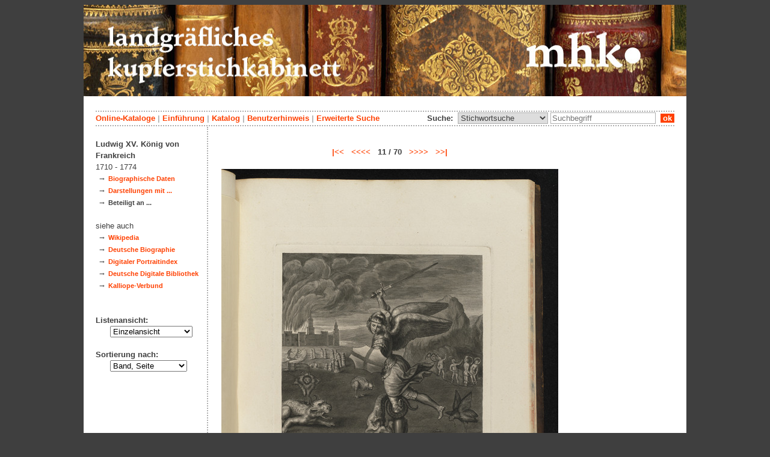

--- FILE ---
content_type: text/html; charset=utf-8
request_url: https://kupferstichkabinett.museum-kassel.de/310380/42049/0/0/b11/0/0/objekt.html
body_size: 4431
content:
<!DOCTYPE html PUBLIC "-//W3C//DTD XHTML 1.1//EN" "http://www.w3.org/TR/xhtml11/DTD/xhtml11.dtd">

<html xmlns = "http://www.w3.org/1999/xhtml" xml:lang="de" lang="de">
<head>
<meta http-equiv="Content-Type" content="text/html; charset=utf-8" />
<meta http-equiv="Content-Language" content="de" />
<meta name="author" content="Martin Menz" />

<title>Das Kupferstichkabinett der Landgrafen von Hessen-Kassel</title>

<link rel="stylesheet" type="text/css" href="globals/style.css" />
<style type="text/css"></style>

<meta name="twitter:card" content="summary" /><meta name="twitter:title" content="" /><meta name="twitter:image" content="http://kupferstichkabinett.museum-kassel.de/multimedia/294584/294584.jpg" /><meta name="twitter:description" content="erwähnte Person: Ludwig XV. König von Frankreich (1710 - 1774)..." /><meta property="og:title" content="" /><meta property="og:updated_time" content="2020-11-19" /><meta property="og:type" content="article" /><meta property="og:article:section" content="Graphische Sammlung" /><meta property="og:url" content="https://kupferstichkabinett.museum-kassel.de/310380/" /><meta property="og:image" content="http://kupferstichkabinett.museum-kassel.de/multimedia/294584/294584.jpg" /><meta property="og:description" content="erwähnte Person: Ludwig XV. König von Frankreich (1710 - 1774)..." /><meta property="og:locale" content="de_DE" /><meta property="og:site_name" content="Museumslandschaft Hessen Kassel (MHK)" />
<link rel="canonical" href="https://kupferstichkabinett.museum-kassel.de/310380/" />

<script src="globals/funktionen.js" type="text/javascript"></script>

<script type="text/javascript">
</script>

</head>

<body>
<form method = "post" action = "/310380/42049/0/0/b11/0/0/suchergebnis.html" name = "hauptformular" onsubmit = "return formularabsenden()">
<!--
++++++++++++++++++++++++++++++++++++++++++++++++++++++++++++++++++++++++++++++++++++++++++++++++++++++++++++++++++
                                    Gliederung in Kopfzeilen, drei Inhaltsspalten, Fusszeile
++++++++++++++++++++++++++++++++++++++++++++++++++++++++++++++++++++++++++++++++++++++++++++++++++++++++++++++++++
//-->

<div class = "blatt"> <!-- umspannt das gesamte Blatt //-->

<input type = "hidden" name = "aktion" value = "" />

<!--
++++++++++++++++++++++++++++++++++++++++++++++++++++++++++++++++++++++++++++++++++++++++++++++++++++++++++++++++++
                                                                                                      Kopfzeilen
++++++++++++++++++++++++++++++++++++++++++++++++++++++++++++++++++++++++++++++++++++++++++++++++++++++++++++++++++
//-->

<div class = "kopf">
       <img src='/onlinekataloge/kupferstichkabinett/kopf-3.jpg' width='1002' height='152' class = 'kopfbild' alt='' /></div>

<div class = "teilblatt"> <!-- behinhaltet Menuezeilen, Inhalt, Fuss //-->


<div class = "punktlinie"><hr style="display: none;" /></div>

<div class = 'menueoben'>
      <div style = 'float: right;'>
       	<div style = 'display: inline;'>Suche:&nbsp;
	<select name = 'suchstichwortfeld' class = 'input-suche' >
	<option value="alle" >Stichwortsuche</option>\n<option value="klebeband" >Klebeband Nr.</option>\n<option value="titel" >Werktitel</option>\n<option value="kuenstler" >Künstler</option>\n<option value="dargestellt" >Dargestellte Personen</option>\n<option value="beteiligte" >Beteiligte Personen</option>\n<option value="mattech" >Material / Technik</option>\n<option value="invnr" >Inventar-Nr.</option>\n<option value="iconclass" >IconClass</option>\n	
	</select> 

	
			  <input type = "text" name = "suchstichwort" class = "input-suche" value = "" placeholder = "Suchbegriff" onkeyup = "if (event.keyCode == 13) { stichwortsuchesenden('/0/0/0/0/0/0/100/suchergebnis.html'); }"/>
			 &nbsp;<span onclick = "stichwortsuchesenden('/0/0/0/0/0/0/100/suchergebnis.html');" class = "button">&nbsp;ok&nbsp;</span>	</div>
      </div>
       <a href = 'http://www.heritage-kassel.de/de/sammlung-und-forschung/online-sammlungen'>Online-Kataloge</a>&nbsp;<span class = 'zwischenstrich'>|</span>&nbsp;<a href = '/0/0/0/0/0/0/0/einfuehrung.html'>Einf&uuml;hrung</a>&nbsp;<span class = 'zwischenstrich'>|</span>&nbsp;<a href = '/0/0/0/0/0/0/0/katalog.html'>Katalog</a>&nbsp;<span class = 'zwischenstrich'>|</span>&nbsp;<a href = '/0/0/0/0/0/0/0/hilfe.html'>Benutzerhinweis</a>&nbsp;<span class = 'zwischenstrich'>|</span>&nbsp;<a href = '/0/0/0/0//0/0/erwsuche.html'>Erweiterte Suche</a></div>
<div class = "punktlinie"><hr style="display: none;" /></div>



<!--
++++++++++++++++++++++++++++++++++++++++++++++++++++++++++++++++++++++++++++++++++++++++++++++++++++++++++++++++++
                                                                                            Dreispaltiger Inhalt
++++++++++++++++++++++++++++++++++++++++++++++++++++++++++++++++++++++++++++++++++++++++++++++++++++++++++++++++++
//-->

<div class = "inhalt">



<div class = "rechtswrapper">
	<div class = "inhaltbreiter">
		<div class = "inhaltmitte">
		<br/>


	<script type="application/ld+json">
	{	"@context": "http://schema.org"
		,"@type": "CreativeWork"
		,"name": ""
		
		,"image": "http://kupferstichkabinett.museum-kassel.de/multimedia/294584/294584.jpg"
		
		
			,"creator": [
			{"@type": "Person"
								,"name": "Claude Duflos"
								,"birthDate": "1665"
								,"deathDate": "1727"
								,"birthPlace": "Coucy-le-Château/Aisne"
								,"deathPlace": "Paris"
								},{"@type": ""
								,"name": "Claude Duflos"
								,"birthDate": "1665"
								,"deathDate": "1727"
								,"birthPlace": "Coucy-le-Château/Aisne"
								,"deathPlace": "Paris"
								},{"@type": ""
								,"name": "Claude Duflos"
								,"birthDate": "1665"
								,"deathDate": "1727"
								,"birthPlace": "Coucy-le-Château/Aisne"
								,"deathPlace": "Paris"
								}
			]
	}
	</script>
	<p>
<div style = "font-weight: bold; text-align: center;"><a href = "/307587/42049/0/0/b1/0/0/objekt.html">|<<</a>&nbsp;&nbsp;&nbsp;<a href = "/310360/42049/0/0/b10/0/0/objekt.html"><<<<</a>&nbsp;&nbsp;&nbsp;11 / 70&nbsp;&nbsp;&nbsp;<a href = "/310384/42049/0/0/b12/0/0/objekt.html">>>>></a>&nbsp;&nbsp;&nbsp;<a href = "/327816/42049/0/0/b70/0/0/objekt.html">>>|</a></div><br /><div style = "text-align: center;"><div style="margin-left: auto; margin-right: auto; position: relative; left: 0; top: 0; width: 560px;"><a href = "/bildbetrachter.php?funktion=zoom&amp;mul1=294584&amp;sf1=&amp;bild2=&amp;sf2=" target = "bildbetrachter" onClick = "neuesfenster('bildbetrachter')"><img src = "/multimedia/294584/294584.jpg" alt = "" style = "position: relative; top: 0; left: 0;"/><img src = "/bilder/lupe-25.jpg" alt = "" style = "position: absolute; top: 765px; left: 536px;"/></a></div></div>
<br />
<table class = "datentabelle" align = "center">
<tr>
<td colspan = "2">
<div style = 'text-align: left;'><h2>
</h2></div><br/>
</td>
</tr>

<tr>
<td class = "datenbezeichner">Inventar Nr.:
</td>
<td class = "dateninhalt" nowrap  = "nowrap">
GS 20305, [fol. 49]<div style = "float: right; text-align: right;">
<span style = "font-weight: bold;">
Band: </span> &nbsp;
<a href = "https://iiif.datenbank.museum-kassel.de/viewer/#?manifest=http://iiif.datenbank.museum-kassel.de/klebeband/bandgs_20305/manifest" target = "_blank">Buchansicht</a><br/><a href = "/0/0/0/0/0/0/100/suchergebnis.html?sswf=klebeband&ssw=gs_20305&aktion=stichwortsuche" >enthaltene Stiche</a></div>
</td>
</tr>

<tr>
<td class = "datenbezeichner">
Werktitel:
</td>
<td class = "dateninhalt">
Der Hl. Michael, Erzengel</td></tr><tr ><td class = "datenbezeichnernormal">in der Platte: </td><td class = "dateninhalt">Saint Michel</td></tr><tr ><td class = "datenbezeichnernormal">Titel der Vorlage: </td><td class = "dateninhalt">Saint Michel terrassant le démon, dit le Petit Saint Michel</td>
</tr>



<tr>
<td class = "datenbezeichner">Beteiligte Personen:
</td>
<td class = "dateninhalt">
</td></tr><tr><td class = "datenbezeichnernormal">Stecher:</td><td class = "dateninhalt"><a href = '/310380/32067/0/0/0/0/0/objektliste.html'>Claude Duflos</a> (1665 - 1727)<br /></td></tr><tr><td class = "datenbezeichnernormal">Inventor:</td><td class = "dateninhalt"><a href = '/310380/35663/0/0/0/0/0/objektliste.html'>Raffael</a> (1483 - 1520)<br /></td></tr><tr><td class = "datenbezeichnernormal">erwähnte Person:</td><td class = "dateninhalt"><a href = '/310380/42049/0/0/0/0/0/objektliste.html'>Ludwig XV. König von Frankreich</a> (1710 - 1774)<br /></td>
</tr>


<tr>
<td class = "datenbezeichner">Datierung:
</td>
<td class = "dateninhalt">
</td></tr><tr><td class = "datenbezeichnernormal">Entstehung der Platte:</td><td class = "dateninhalt">1680 - 1727 (geschätzt)</td></tr><tr><td class = "datenbezeichnernormal">Entstehung der Vorlage:</td><td class = "dateninhalt">1504 - 1505</td>
</tr>


<tr>
<td class = "datenbezeichner">Technik:
</td>
<td class = "dateninhalt">
Kupferstich, Radierung</td>
</tr>

<tr>
<td class = "datenbezeichner">Maße:
</td>
<td class = "dateninhalt">
35,3 x 27,2 cm (Plattenmaß)<br /></td>
</tr>

<tr>
<td class = "datenbezeichner">Beschriftungen:
</td>
<td class = "dateninhalt">
in der Platte: Saint Michel; D'après le Tableau de Raphaël, qui est dans le Cabinet du Roy.; peint sur bois, de la mesme grandeur que l'Estampe gravé par Claude du Flos.; 15;<br/></td>
</tr>


<tr>
<td class = "datenbezeichner">IconClass:
</td>
<td class = "dateninhalt">
Primäre Ikonographie: <a href = "/0/0/0/0/0/0/0/suchergebnis.html?ssw=11G31&sswf=iconclass&aktion=stichwortsuche" style = "">11G31</a> &nbsp; der Erzengel Michael kämpft gegen den Drachen (Teufel, Satan)<br/>Sekundäre Ikonographie: <a href = "/0/0/0/0/0/0/0/suchergebnis.html?ssw=25FF&sswf=iconclass&aktion=stichwortsuche" style = "">25FF</a> &nbsp; Fabeltiere (manchmal fälschlich: Grotesken); Ripa: Mostri<br/>Sekundäre Ikonographie: <a href = "/0/0/0/0/0/0/0/suchergebnis.html?ssw=11T1&sswf=iconclass&aktion=stichwortsuche" style = "">11T1</a> &nbsp; Darstellungen der Hölle (mit den Verdammten und Teufeln), in der Regel mit brennenden Feuern<br/>Sekundäre Ikonographie: <a href = "/0/0/0/0/0/0/0/suchergebnis.html?ssw=11T51&sswf=iconclass&aktion=stichwortsuche" style = "">11T51</a> &nbsp; die Verdammten werden von Teufeln geschlagen, gestochen, gepeitscht etc.<br/>Sekundäre Ikonographie: <a href = "/0/0/0/0/0/0/0/suchergebnis.html?ssw=31E234631&sswf=iconclass&aktion=stichwortsuche" style = "">31E234631</a> &nbsp; gewaltsamer Tod durch das Schwert<br/>Primäre Ikonographie: <a href = "/0/0/0/0/0/0/0/suchergebnis.html?ssw=45C19%28SHIELD%29&sswf=iconclass&aktion=stichwortsuche" style = "">45C19(SHIELD)</a> &nbsp; Defensivwaffen, Schutz vor Waffen: Schild<br/>Primäre Ikonographie: <a href = "/0/0/0/0/0/0/0/suchergebnis.html?ssw=25I12&sswf=iconclass&aktion=stichwortsuche" style = "">25I12</a> &nbsp; Prospekt einer Stadt, Stadtpanorama, Silhouette einer Stadt</td>
</tr>


<tr><td class = "datenbezeichner">Anmerkungen:</td><td></td></tr><tr><td class = "datenbezeichnernormal">Kommentar:</td>
			<td class = "dateninhalt" style = "text-align: left;">Nach dem Gemälde von Raffael, Paris, Musée du Louvre (Inv.-Nr. INV. 608).</span></td></tr></div>

</table>
<br/>

<br/>
	<span class = "datenbezeichner">Literatur:</span><br/>
			<ul style="list-style-type:disc;padding-top:0;margin-top:0;">
		<li class = "dateninhalt">Le Blanc, Charles: Manuel de l'Amateur d'Estampes [...]. Bd. 2. Paris 1854-1890, S. 151, Kat.Nr. 25.</li><li class = "dateninhalt">Roux, Marcel (u.a.): Inventaire du fonds français, graveurs du XVIIIe siècle. Bd. 8: Duflos (Claude) - Ferée. Paris 1955, S. 10, Kat.Nr. 40.</li>		</ul>
		
</p>
<br/><div style = 'float: left; vertical-align: bottom; font-size: 0.8em;'>Direkter Link: <a href = 'http://kupferstichkabinett.museum-kassel.de/310380/'>http://kupferstichkabinett.museum-kassel.de/310380/</a></div><div style = 'text-align: right; vertical-align: bottom; font-size: 0.8em;'>Letzte Aktualisierung: 19.11.2020</div>

<br/><br/>		</div>   <!--  Ende Div "inhaltmitte"  //-->

		<div class = "menuerechts">
		<p>
</p>		</div>   <!--  Ende Div "menuerechts"  //-->
	</div>   <!--  Ende Div "inhaltbreiter"  //-->
</div>

<div class = "linkswrapper">
	<div class = "menuelinks">
	<br/>

<span style = 'font-weight: bold;'>Ludwig XV. König von Frankreich</span><br/><span style = 'font-weight: normal;'>1710 - 1774</span><br/>&nbsp;&#8594;&nbsp;<a href = '/0/42049/0/0/0/0/0/beteiligte.html' class = 'smaller' style = 'font-weight: bold'>Biographische Daten</a><br />&nbsp;&#8594;&nbsp;<a href = '/0/42049/darst/0/0/0/0/objektliste.html' class = 'smaller' style = 'font-weight: bold'>Darstellungen mit ...</a><br />&nbsp;&#8594;&nbsp;<span class = 'smaller' style = 'font-weight: bold'>Beteiligt an ...</span><br/><br/><span style = 'font-weight: normal;'>siehe auch</span><br/>&nbsp;&#8594;&nbsp;<a href = 'https://de.wikipedia.org/wiki/Ludwig XV.' class = 'smaller' style = 'font-weight: bold' target = '_blank'>Wikipedia</a><br/>&nbsp;&#8594;&nbsp;<a href = 'http://www.deutsche-biographie.de/gnd118729438.html' class = 'smaller' style = 'font-weight: bold' target = '_blank'>Deutsche Biographie</a><br/>&nbsp;&#8594;&nbsp;<a href = 'http://www.portraitindex.de/dokumente/pnd/118729438' class = 'smaller' style = 'font-weight: bold' target = '_blank'>Digitaler Portraitindex</a><br/>&nbsp;&#8594;&nbsp;<a href = 'https://www.deutsche-digitale-bibliothek.de/person/gnd/118729438' class = 'smaller' style = 'font-weight: bold' target = '_blank'>Deutsche Digitale Bibliothek</a><br/>&nbsp;&#8594;&nbsp;<a href = 'https://kalliope-verbund.info/gnd/118729438' class = 'smaller' style = 'font-weight: bold' target = '_blank'>Kalliope-Verbund</a><br/>
<br />
<br />


Listenansicht:

<br/>&nbsp;&nbsp;&nbsp;&nbsp;&nbsp;
<select name = "Listenansicht" onChange = "seitenwechsel('Listenansicht')">
<option value = "/310380/42049/0/0/1/b0/0/objektliste.html">Grunddaten mit Bild</option><option value = "/310380/42049/0/0/2/b0/0/objektliste.html">Bildübersicht</option><option value = "/310380/42049/0/0/3/b0/0/objektliste.html">Titelliste</option><option value = "/310380/42049/0/0/4/b0/0/objekt.html" selected = "selected">Einzelansicht</option></select>
<br/>
<br/>
Sortierung nach:

<br/>&nbsp;&nbsp;&nbsp;&nbsp;&nbsp;
<select name = "Sortierung" onChange = "seitenwechsel('Sortierung')">
<option value = "/310380/42049/0/0/b11/b0/1/objekt.html">Band, Seite</option><option value = "/310380/42049/0/0/b11/b0/2/objekt.html">Inventar Nr.</option><option value = "/310380/42049/0/0/b11/b0/3/objekt.html">Künstler/Beteiligte</option><option value = "/310380/42049/0/0/b11/b0/4/objekt.html">Titel</option><option value = "/310380/42049/0/0/b11/b0/5/objekt.html">Datierung</option></select><br/>
<br/>

	</div>   <!--  Ende Div "menuelinks"  //-->
</div>


</div>   <!--  Ende Div "inhalt"  //-->

<!--
++++++++++++++++++++++++++++++++++++++++++++++++++++++++++++++++++++++++++++++++++++++++++++++++++++++++++++++++++
                                                                                                    Fusszeile(n)
++++++++++++++++++++++++++++++++++++++++++++++++++++++++++++++++++++++++++++++++++++++++++++++++++++++++++++++++++
//-->

<div class = "punktlinie"><hr style="display: none;" /></div>
<div class = "fusszeile">
<div class = "fussinhalt" style = "float: right;">&copy; Hessen Kassel Heritage 2025</div>

<div style = "text-align: left;">
<a href = '/0/0/0/0/0/0/0/datenschutzhinweis.html'>Datenschutzhinweis</a>&nbsp;<span class = 'zwischenstrich'>|</span>&nbsp;<a href = '/0/0/0/0/0/0/0/impressum.html'>Impressum</a>
</div>



</div>  <!-- Ende der Fusszeile //-->

</div>  <!-- Ende des fastallumspandenden Containers "Teilblatt" //-->
</div>  <!-- Ende des allumspandenden Containers "Blatt" //-->

<!--
++++++++++++++++++++++++++++++++++++++++++++++++++++++++++++++++++++++++++++++++++++++++++++++++++++++++++++++++++
                                    ENDE des Inhalts
++++++++++++++++++++++++++++++++++++++++++++++++++++++++++++++++++++++++++++++++++++++++++++++++++++++++++++++++++
//-->
</form>
</body>
</html>